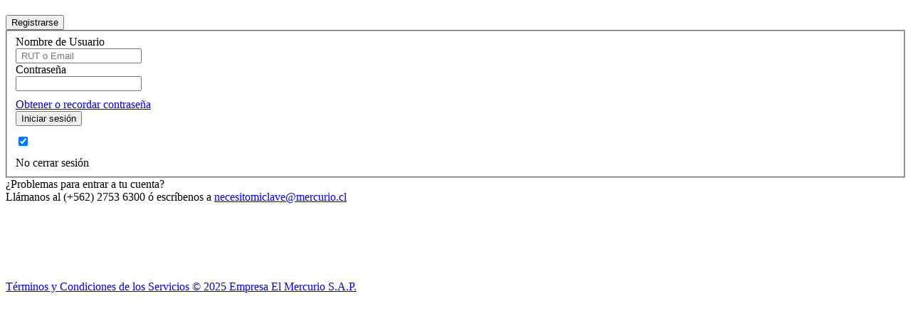

--- FILE ---
content_type: text/html; charset=utf-8
request_url: https://pram.elmercurio.com/Login.aspx?ApplicationName=EMOL&SSOTargetUrl=http%3A%2F%2Fwww.emol.com%2Fnoticias%2FNacional%2F2022%2F08%2F07%2F1069084%2Fjusticia-indigena.html
body_size: 15957
content:

<!DOCTYPE html PUBLIC "-//W3C//DTD XHTML 1.0 Transitional//EN" "http://www.w3.org/TR/xhtml1/DTD/xhtml1-transitional.dtd">
<html xmlns="http://www.w3.org/1999/xhtml">
<head id="Head1"><meta name="robots" content="NOARCHIVE,NOODP,NOYDIR,NOINDEX" /><meta name="CG" content="Member Center" /><meta name="SCG" content="SCG" /><meta name="PT" content="Access" /><meta name="PST" content="Login" /><meta name="PSST" /><meta name="PS" /><meta name="ttl" /><meta name="DESCRIPTION" content="Portal de Registro y Autentificación El Mercurio" /><meta name="Title" content="Portal de Registro y Autentificación El Mercurio" /><meta name="copyright" content="El Mercurio S.A.P." /><meta name="Keywords" content="El Mercurio, Noticias, Nacional, Tiempo Libre, E-Commerce, Servicios, Chile, Mercurio, Emol,  Foros, Encuestas, Economia, Negocios, Internacional, Deportes, Sociedad, Cultura, Espectaculo, Internet, Ciencia, Tecnologia, Reportajes, Artes, Literatura, Politica, Finanzas, Empresas, Futbol, Sociedad, Entrevistas, Revista del Campo, Wiken, El sabado, ya, Vivienda y Decoración, Revista del domingo, GRM, soychile" /><title>
	Portal de Registro y Autentificaci&oacute;n El Mercurio
</title><link rel="Shortcut Icon" href="/include/img/favicon.ico" /><link href="/include/css/estilo.css" rel="stylesheet" type="text/css" />
    <script src="/include/js/jquery-1.6.2.min.js" type="text/javascript"></script>
    <script src="/include/js/Utils.js" type="text/javascript"></script>
    <script src="../Scripts/detectmobilebrowser.js" type="text/javascript"></script>
    <script type="text/javascript">

        $(function () {

            if (!cookiesEnabled()) {
                alert("Para ingresar a este sitio su navegador debe tener las cookies habilitadas");
            }

            $("#progressBar_publicidad").show();

            $.ajax({
                url: '/disenio/default/Login.html',
                type: 'GET',
                dataType: 'html',
                success: function (data) {
                    $('#pram_publicidad').append(data);
                    $("#progressBar_publicidad").hide();

                },
                error: function () {
                    $('#pram_publicidad').load('/disenio/default/Login.html');
                    $("#progressBar_publicidad").hide();
                }
            });


        });     

        if (jQuery.browser.mobile) {
            var pathname = window.location.pathname;
            if (!pathname.startsWith("/mobile")) {
                var search = window.location.search;
                var procotolo = window.location.protocol;
                var host = window.location.host;
                var urlMobile = procotolo + "//" + host + '/mobile' + pathname + search;
                window.location = urlMobile;
            }

        }
      
    </script>
    
    <script type="text/javascript">
        $("#ContentLeft_txtUsername").live("blur", function (event) {
            var username = $("#ContentLeft_txtUsername").val();
            if (!username.match(/@/)) {
                formatearRut(this);
            }
            event.preventDefault();
        });
             
    </script>
<script type="text/javascript">

    $(document).ready(function () {

        var showTooltip = function (event) {


            $('div.contGlo').remove();

            $('<div class="contGlo"><div class="glo01"><img alt="img" src="include/img/glo01.png"></div><div class="glo02">Si ya estás registrado o suscrito a este sitio, te recomendamos que sigas usando tu RUT como nombre de usuario.</div><div class="glo03"><img alt="img" src="include/img/glo03.png"></div></div>').appendTo('body');

            var offset = $("#ContentLeft_txtUsername").offset();
            var xPos = offset.left;
            var yPos = offset.top;

            var tooltipX = event.pageX - 8;
            var tooltipY = event.pageY + 8;
            $('div.contGlo').css({ top: yPos - 92, left: xPos + 45 });
        };

        var hideTooltip = function () {
            $('div.contGlo').remove();
        };

        $("#ContentLeft_txtUsername").bind({
            mouseenter: showTooltip,
            mouseleave: hideTooltip
        });
    });
 
</script>


	    <script type="text/javascript">

	        var _gaq = _gaq || [];
	        _gaq.push(['_setAccount', 'UA-27706258-1']);

	        _gaq.push(['_trackPageview']);
	        _gaq.push(['_trackPageLoadTime']);
	        (function () {
	            var ga = document.createElement('script'); ga.type = 'text/javascript'; ga.async = true;
	            ga.src = ('https:' == document.location.protocol ? 'https://ssl' : 'http://www') + '.google-analytics.com/ga.js';
	            var s = document.getElementsByTagName('script')[0]; s.parentNode.insertBefore(ga, s);
	        })();

    </script>
</head>
<body>
    
    
    <form name="form1" method="post" action="./Login.aspx?ApplicationName=EMOL&amp;SSOTargetUrl=http%3a%2f%2fwww.emol.com%2fnoticias%2fNacional%2f2022%2f08%2f07%2f1069084%2fjusticia-indigena.html" id="form1">
<div>
<input type="hidden" name="__EVENTTARGET" id="__EVENTTARGET" value="" />
<input type="hidden" name="__EVENTARGUMENT" id="__EVENTARGUMENT" value="" />
<input type="hidden" name="__VIEWSTATE" id="__VIEWSTATE" value="/[base64]" />
</div>

<script type="text/javascript">
//<![CDATA[
var theForm = document.forms['form1'];
if (!theForm) {
    theForm = document.form1;
}
function __doPostBack(eventTarget, eventArgument) {
    if (!theForm.onsubmit || (theForm.onsubmit() != false)) {
        theForm.__EVENTTARGET.value = eventTarget;
        theForm.__EVENTARGUMENT.value = eventArgument;
        theForm.submit();
    }
}
//]]>
</script>


<script src="/WebResource.axd?d=u6a1ShgHp8oy3Xk0QdrLMpAZkyIUYqBxBKeldwOU4P6dLogVK-mcAZiul1SNKO3W6Y2Ygra-v6nueq9OiahIp__oS2g1&amp;t=637814545746327080" type="text/javascript"></script>


<script src="/ScriptResource.axd?d=LcfKDgzC1YrPyp5kfGbn9hFDiSKW9Q8NFkG2cBXnpkToB3ZLKhljvoF2pZJvaG1Iw6RRDVJT7Z2XYXY-GUW2OoTSuaONx3UB7C15K8jH9QH57vCt0-icpw8vEKfheQGJqlYpPw2&amp;t=7c776dc1" type="text/javascript"></script>
<script src="/ScriptResource.axd?d=3COEGbXoyfZtdV_WkGIHrty35FQAE-oODAIv_bKzgeOwIEJrYwp3j_I8QgU6Hw7FJ5QY4C37CdUa0_Zn4VQzH4npXErBaGXsOHBXX6XBk1ZzURvFfKV3wLS2gVDECkd15gxGmA2&amp;t=7c776dc1" type="text/javascript"></script>
<div>

	<input type="hidden" name="__VIEWSTATEGENERATOR" id="__VIEWSTATEGENERATOR" value="C2EE9ABB" />
	<input type="hidden" name="__EVENTVALIDATION" id="__EVENTVALIDATION" value="/wEdAAdMfOeXXc0JNU3dJVABubdo9Iu7BYwI6832Y844pmFbQp3wTlq63F+9wfTGVQWGag22auipNlWkbQN8a7JHwbFwFeaTUSuJy2tA3JNcSgrL4KCqdzShAwocaSC2VKCoGjieG90IwNB5ahbp3S86cpONX59cTAm1QeW2999tpCrc8d+u6sw=" />
</div>
    <script type="text/javascript">
//<![CDATA[
Sys.WebForms.PageRequestManager._initialize('ctl00$ScriptManager1', 'form1', ['tctl00$ContentLeft$UpdatePanel2','ContentLeft_UpdatePanel2','tctl00$ContentLeft$UpdatePanel1','ContentLeft_UpdatePanel1'], [], [], 90, 'ctl00');
//]]>
</script>

    <div class="div_cont_sup_header">
        <div class="div_cont_sup_header_int">
        </div>
    </div>
    <div class="pram_contenedor">
        <div class="pram_title">
            
    <script type="text/javascript">
        function initializeRequest(sender, args) {
            if (args.get_postBackElement().id == 'ctl00_ContentLeft_btnEntrar')
                $('#progressBar_btnEntrar').show();
            if (args.get_postBackElement().id == 'ctl00_ContentLeft_loginFacebook')
                $('#progressBar_redsocial').show();
            if (args.get_postBackElement().id == 'ctl00_ContentLeft_loginTwitter')
                $('#progressBar_redsocial').show();
        }
        function endRequest(sender, args) {
            $('#progressBar_btnEntrar').hide();
            $('#progressBar_redsocial').hide();
        }

        Sys.WebForms.PageRequestManager.getInstance().add_initializeRequest(initializeRequest);
        Sys.WebForms.PageRequestManager.getInstance().add_endRequest(endRequest);
    </script>

        </div>
        <div class="pram_left">
            <div id="progressBar_publicidad" class="pram_progressBarPub">
            </div>
            <div id="pram_publicidad">
            </div>
            

        </div>
        
        <div id="cont_header_mobile">
            <div class="cont_header_mobile_int">
            </div>
        </div>

        <div class="pram_right" id="cont_pram_right_n">
            
    <div id="ContentLeft_pnlRegistro" class="pram_form">
	
        <div class="div_cont_informt_pram_tran">
            <h1>
            </h1>
            <h2>
            </h2>
        </div>
        <div class="div_cont_bt_der_tran">
            <div class="pram_form_group_button_registro" id="div_cont_f_bt_reg_trans">
                <input type="submit" name="ctl00$ContentLeft$btnRegistrarse" value="Registrarse" id="ContentLeft_btnRegistrarse" tabindex="10" class="pram_button" />
            </div>
        </div>
    
</div>
    
    <div class="pram_form">
        
        <div id="ContentLeft_pnlLoginForm" onkeypress="javascript:return WebForm_FireDefaultButton(event, &#39;ContentLeft_btnEntrar&#39;)">
	
            <div class="div_cont_int_red_sol" style="padding: 0;">
                <div class="div_cont_red_so_sop">
                    <div id="ContentLeft_UpdatePanel2">
		
                            <div class="div_cont_informt_pram_tran_soc">
                                <div class="div_cont_informt_pram_tran_icons">
                                    <div class="div_icon_face_tran">
                                        
                                    </div>
                                    <div class="div_icon_twit_tran">
                                        
                                    </div>
                                </div>
                            </div>
                            <div class="div_cont_log_error">
                                <div id="ContentLeft_MensajeSocial_pnlMensaje">
			
    
    

		</div>

                                <div id="progressBar_redsocial" class="pram_progressBar">
                                </div>
                            </div>
                        
	</div>
                </div>
            </div>
            <fieldset class="pram_form_supergroup" style="margin: 0;">
                <div id="ContentLeft_UpdatePanel1">
		
                        <div class="div_cont_form_log">
                            <div class="div_cont_sop_camp">
                                            <label>Nombre de Usuario</label>
                                        <div class="div_cont_f_camp_c">
                                            <input name="ctl00$ContentLeft$txtUsername" type="text" id="ContentLeft_txtUsername" tabindex="1" class="pram_input_text" placeholder=" RUT o Email" />
                                        </div>
                            </div>
                           
                            <div class="div_cont_sop_camp">
                                <label>
                                    Contrase&ntilde;a</label>
                                <div class="div_cont_f_camp_c">
                                    <input name="ctl00$ContentLeft$txtPass" type="password" id="ContentLeft_txtPass" tabindex="3" class="pram_input_text" />
                                </div>
                                <div class="div_cont_f_camp_c_extr" style="margin-top:10px;">
                                    <a id="ContentLeft_lkbRecuperar" tabindex="7" href="javascript:__doPostBack(&#39;ctl00$ContentLeft$lkbRecuperar&#39;,&#39;&#39;)">Obtener o recordar contrase&ntilde;a</a><br />
                                </div>
                            </div>
                           
                            <div class="div_cont_sop_camp_bt_ini">
                                <div class="pram_form_group_button">
                                    <input type="submit" name="ctl00$ContentLeft$btnEntrar" value="Iniciar sesión" id="ContentLeft_btnEntrar" tabindex="4" class="pram_button" />
                                    <div class="div_cont_f_camp_c_extr_i_s">
                                        <div class="div_cont_f_camp_c_extr_check_i_s" style="margin-top:12px;">
                                            <input id="ContentLeft_cbxRecordar" type="checkbox" name="ctl00$ContentLeft$cbxRecordar" checked="checked" tabindex="5" />
                                        </div>
                                        <div class="div_cont_f_camp_c_extr_tit" style="margin-top:12px;">
                                            No cerrar sesi&oacute;n
                                        </div>
                                    </div>
                                    <div id="progressBar_btnEntrar" class="pram_progressBar">
                                    </div>
                                </div>
                            </div>
                            
                            <div class="div_cont_log_error">
                                <div id="ContentLeft_MensajeLogin_pnlMensaje">
			
    
    

		</div>

                            </div>
                        </div>
                    
	</div>
            </fieldset>
            <div id="cont_banners_der_pram" class="cont_banners_der_pram">
                <div class="div_cont_nw_mail_contacto">
                    ¿Problemas para entrar a tu cuenta?
                    <br />
                    Llámanos al (+562) 2753 6300 ó escríbenos a <a href="mailto:necesitomiclave@mercurio.cl">
                        necesitomiclave@mercurio.cl</a>
                </div>
            </div>
        
</div>
    </div>
  

        </div>
         
        <div class="pram_contenedor">
        <div class="pram_footer" style="margin-top:108px;">
            <div id="pnlTerminos" class="pram_pnlLogout">
	 
            <div class="div_cont_foot_izq_term_conds">
                <div class="div_cont_spa_ant_fo">
                </div>
                <div class="div_cont_lin_foot_izq">
                </div>
                <div class="div_cont_lin_foot_cen_lnk">
                    <a target="_blank" href="/TerminosYCondiciones.aspx">T&eacute;rminos y Condiciones de
                        los Servicios &copy; <span id="FechaCopyright">2025</span> Empresa El Mercurio S.A.P.</a>
                </div>
            </div>
                
</div>
            <div class="div_cont_foot_der_term_conds">
                <div class="div_cont_spa_ant_fo">
                    
                    <div id="pnlVolver" class="pram_volver">
	
                        
                    
</div>
                </div>
                <div class="div_cont_lin_foot_der">
                </div>
            </div>
        </div>
        </div>
        
    </div>
    </form>
</body>
</html>
